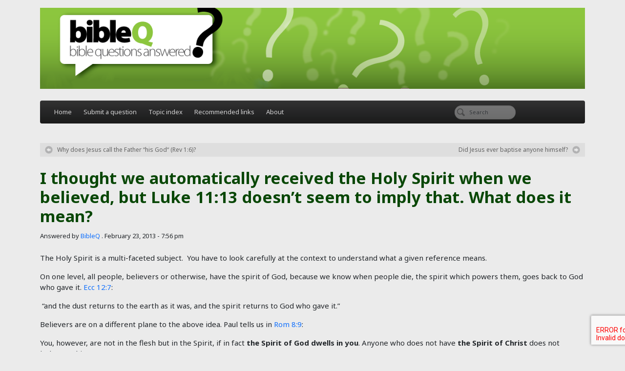

--- FILE ---
content_type: text/html; charset=UTF-8
request_url: https://bibleq.net/answer/5655/
body_size: 33180
content:
<!DOCTYPE html>
<html lang="en-US">

<head>
	<meta charset="UTF-8">
	<meta name="viewport" content="width=device-width, initial-scale=1, shrink-to-fit=no">

	<title>I thought we automatically received the Holy Spirit when we believed, but Luke 11:13 doesn&#8217;t seem to imply that. What does it mean? &#8211; Bible Q</title>
<meta name='robots' content='max-image-preview:large' />
<link rel="alternate" type="application/rss+xml" title="Bible Q &raquo; Feed" href="https://bibleq.net/feed/" />
<link rel="alternate" type="application/rss+xml" title="Bible Q &raquo; Comments Feed" href="https://bibleq.net/comments/feed/" />
<link rel="alternate" type="application/rss+xml" title="Bible Q &raquo; I thought we automatically received the Holy Spirit when we believed, but Luke 11:13 doesn&#8217;t seem to imply that. What does it mean? Comments Feed" href="https://bibleq.net/answer/5655/feed/" />
<link rel="alternate" title="oEmbed (JSON)" type="application/json+oembed" href="https://bibleq.net/wp-json/oembed/1.0/embed?url=https%3A%2F%2Fbibleq.net%2Fanswer%2F5655%2F" />
<link rel="alternate" title="oEmbed (XML)" type="text/xml+oembed" href="https://bibleq.net/wp-json/oembed/1.0/embed?url=https%3A%2F%2Fbibleq.net%2Fanswer%2F5655%2F&#038;format=xml" />
<style id='wp-img-auto-sizes-contain-inline-css'>
img:is([sizes=auto i],[sizes^="auto," i]){contain-intrinsic-size:3000px 1500px}
/*# sourceURL=wp-img-auto-sizes-contain-inline-css */
</style>
<style id='wp-emoji-styles-inline-css'>

	img.wp-smiley, img.emoji {
		display: inline !important;
		border: none !important;
		box-shadow: none !important;
		height: 1em !important;
		width: 1em !important;
		margin: 0 0.07em !important;
		vertical-align: -0.1em !important;
		background: none !important;
		padding: 0 !important;
	}
/*# sourceURL=wp-emoji-styles-inline-css */
</style>
<style id='wp-block-library-inline-css'>
:root{--wp-block-synced-color:#7a00df;--wp-block-synced-color--rgb:122,0,223;--wp-bound-block-color:var(--wp-block-synced-color);--wp-editor-canvas-background:#ddd;--wp-admin-theme-color:#007cba;--wp-admin-theme-color--rgb:0,124,186;--wp-admin-theme-color-darker-10:#006ba1;--wp-admin-theme-color-darker-10--rgb:0,107,160.5;--wp-admin-theme-color-darker-20:#005a87;--wp-admin-theme-color-darker-20--rgb:0,90,135;--wp-admin-border-width-focus:2px}@media (min-resolution:192dpi){:root{--wp-admin-border-width-focus:1.5px}}.wp-element-button{cursor:pointer}:root .has-very-light-gray-background-color{background-color:#eee}:root .has-very-dark-gray-background-color{background-color:#313131}:root .has-very-light-gray-color{color:#eee}:root .has-very-dark-gray-color{color:#313131}:root .has-vivid-green-cyan-to-vivid-cyan-blue-gradient-background{background:linear-gradient(135deg,#00d084,#0693e3)}:root .has-purple-crush-gradient-background{background:linear-gradient(135deg,#34e2e4,#4721fb 50%,#ab1dfe)}:root .has-hazy-dawn-gradient-background{background:linear-gradient(135deg,#faaca8,#dad0ec)}:root .has-subdued-olive-gradient-background{background:linear-gradient(135deg,#fafae1,#67a671)}:root .has-atomic-cream-gradient-background{background:linear-gradient(135deg,#fdd79a,#004a59)}:root .has-nightshade-gradient-background{background:linear-gradient(135deg,#330968,#31cdcf)}:root .has-midnight-gradient-background{background:linear-gradient(135deg,#020381,#2874fc)}:root{--wp--preset--font-size--normal:16px;--wp--preset--font-size--huge:42px}.has-regular-font-size{font-size:1em}.has-larger-font-size{font-size:2.625em}.has-normal-font-size{font-size:var(--wp--preset--font-size--normal)}.has-huge-font-size{font-size:var(--wp--preset--font-size--huge)}.has-text-align-center{text-align:center}.has-text-align-left{text-align:left}.has-text-align-right{text-align:right}.has-fit-text{white-space:nowrap!important}#end-resizable-editor-section{display:none}.aligncenter{clear:both}.items-justified-left{justify-content:flex-start}.items-justified-center{justify-content:center}.items-justified-right{justify-content:flex-end}.items-justified-space-between{justify-content:space-between}.screen-reader-text{border:0;clip-path:inset(50%);height:1px;margin:-1px;overflow:hidden;padding:0;position:absolute;width:1px;word-wrap:normal!important}.screen-reader-text:focus{background-color:#ddd;clip-path:none;color:#444;display:block;font-size:1em;height:auto;left:5px;line-height:normal;padding:15px 23px 14px;text-decoration:none;top:5px;width:auto;z-index:100000}html :where(.has-border-color){border-style:solid}html :where([style*=border-top-color]){border-top-style:solid}html :where([style*=border-right-color]){border-right-style:solid}html :where([style*=border-bottom-color]){border-bottom-style:solid}html :where([style*=border-left-color]){border-left-style:solid}html :where([style*=border-width]){border-style:solid}html :where([style*=border-top-width]){border-top-style:solid}html :where([style*=border-right-width]){border-right-style:solid}html :where([style*=border-bottom-width]){border-bottom-style:solid}html :where([style*=border-left-width]){border-left-style:solid}html :where(img[class*=wp-image-]){height:auto;max-width:100%}:where(figure){margin:0 0 1em}html :where(.is-position-sticky){--wp-admin--admin-bar--position-offset:var(--wp-admin--admin-bar--height,0px)}@media screen and (max-width:600px){html :where(.is-position-sticky){--wp-admin--admin-bar--position-offset:0px}}

/*# sourceURL=wp-block-library-inline-css */
</style><style id='global-styles-inline-css'>
:root{--wp--preset--aspect-ratio--square: 1;--wp--preset--aspect-ratio--4-3: 4/3;--wp--preset--aspect-ratio--3-4: 3/4;--wp--preset--aspect-ratio--3-2: 3/2;--wp--preset--aspect-ratio--2-3: 2/3;--wp--preset--aspect-ratio--16-9: 16/9;--wp--preset--aspect-ratio--9-16: 9/16;--wp--preset--color--black: #000000;--wp--preset--color--cyan-bluish-gray: #abb8c3;--wp--preset--color--white: #ffffff;--wp--preset--color--pale-pink: #f78da7;--wp--preset--color--vivid-red: #cf2e2e;--wp--preset--color--luminous-vivid-orange: #ff6900;--wp--preset--color--luminous-vivid-amber: #fcb900;--wp--preset--color--light-green-cyan: #7bdcb5;--wp--preset--color--vivid-green-cyan: #00d084;--wp--preset--color--pale-cyan-blue: #8ed1fc;--wp--preset--color--vivid-cyan-blue: #0693e3;--wp--preset--color--vivid-purple: #9b51e0;--wp--preset--gradient--vivid-cyan-blue-to-vivid-purple: linear-gradient(135deg,rgb(6,147,227) 0%,rgb(155,81,224) 100%);--wp--preset--gradient--light-green-cyan-to-vivid-green-cyan: linear-gradient(135deg,rgb(122,220,180) 0%,rgb(0,208,130) 100%);--wp--preset--gradient--luminous-vivid-amber-to-luminous-vivid-orange: linear-gradient(135deg,rgb(252,185,0) 0%,rgb(255,105,0) 100%);--wp--preset--gradient--luminous-vivid-orange-to-vivid-red: linear-gradient(135deg,rgb(255,105,0) 0%,rgb(207,46,46) 100%);--wp--preset--gradient--very-light-gray-to-cyan-bluish-gray: linear-gradient(135deg,rgb(238,238,238) 0%,rgb(169,184,195) 100%);--wp--preset--gradient--cool-to-warm-spectrum: linear-gradient(135deg,rgb(74,234,220) 0%,rgb(151,120,209) 20%,rgb(207,42,186) 40%,rgb(238,44,130) 60%,rgb(251,105,98) 80%,rgb(254,248,76) 100%);--wp--preset--gradient--blush-light-purple: linear-gradient(135deg,rgb(255,206,236) 0%,rgb(152,150,240) 100%);--wp--preset--gradient--blush-bordeaux: linear-gradient(135deg,rgb(254,205,165) 0%,rgb(254,45,45) 50%,rgb(107,0,62) 100%);--wp--preset--gradient--luminous-dusk: linear-gradient(135deg,rgb(255,203,112) 0%,rgb(199,81,192) 50%,rgb(65,88,208) 100%);--wp--preset--gradient--pale-ocean: linear-gradient(135deg,rgb(255,245,203) 0%,rgb(182,227,212) 50%,rgb(51,167,181) 100%);--wp--preset--gradient--electric-grass: linear-gradient(135deg,rgb(202,248,128) 0%,rgb(113,206,126) 100%);--wp--preset--gradient--midnight: linear-gradient(135deg,rgb(2,3,129) 0%,rgb(40,116,252) 100%);--wp--preset--font-size--small: 13px;--wp--preset--font-size--medium: 20px;--wp--preset--font-size--large: 36px;--wp--preset--font-size--x-large: 42px;--wp--preset--spacing--20: 0.44rem;--wp--preset--spacing--30: 0.67rem;--wp--preset--spacing--40: 1rem;--wp--preset--spacing--50: 1.5rem;--wp--preset--spacing--60: 2.25rem;--wp--preset--spacing--70: 3.38rem;--wp--preset--spacing--80: 5.06rem;--wp--preset--shadow--natural: 6px 6px 9px rgba(0, 0, 0, 0.2);--wp--preset--shadow--deep: 12px 12px 50px rgba(0, 0, 0, 0.4);--wp--preset--shadow--sharp: 6px 6px 0px rgba(0, 0, 0, 0.2);--wp--preset--shadow--outlined: 6px 6px 0px -3px rgb(255, 255, 255), 6px 6px rgb(0, 0, 0);--wp--preset--shadow--crisp: 6px 6px 0px rgb(0, 0, 0);}:where(.is-layout-flex){gap: 0.5em;}:where(.is-layout-grid){gap: 0.5em;}body .is-layout-flex{display: flex;}.is-layout-flex{flex-wrap: wrap;align-items: center;}.is-layout-flex > :is(*, div){margin: 0;}body .is-layout-grid{display: grid;}.is-layout-grid > :is(*, div){margin: 0;}:where(.wp-block-columns.is-layout-flex){gap: 2em;}:where(.wp-block-columns.is-layout-grid){gap: 2em;}:where(.wp-block-post-template.is-layout-flex){gap: 1.25em;}:where(.wp-block-post-template.is-layout-grid){gap: 1.25em;}.has-black-color{color: var(--wp--preset--color--black) !important;}.has-cyan-bluish-gray-color{color: var(--wp--preset--color--cyan-bluish-gray) !important;}.has-white-color{color: var(--wp--preset--color--white) !important;}.has-pale-pink-color{color: var(--wp--preset--color--pale-pink) !important;}.has-vivid-red-color{color: var(--wp--preset--color--vivid-red) !important;}.has-luminous-vivid-orange-color{color: var(--wp--preset--color--luminous-vivid-orange) !important;}.has-luminous-vivid-amber-color{color: var(--wp--preset--color--luminous-vivid-amber) !important;}.has-light-green-cyan-color{color: var(--wp--preset--color--light-green-cyan) !important;}.has-vivid-green-cyan-color{color: var(--wp--preset--color--vivid-green-cyan) !important;}.has-pale-cyan-blue-color{color: var(--wp--preset--color--pale-cyan-blue) !important;}.has-vivid-cyan-blue-color{color: var(--wp--preset--color--vivid-cyan-blue) !important;}.has-vivid-purple-color{color: var(--wp--preset--color--vivid-purple) !important;}.has-black-background-color{background-color: var(--wp--preset--color--black) !important;}.has-cyan-bluish-gray-background-color{background-color: var(--wp--preset--color--cyan-bluish-gray) !important;}.has-white-background-color{background-color: var(--wp--preset--color--white) !important;}.has-pale-pink-background-color{background-color: var(--wp--preset--color--pale-pink) !important;}.has-vivid-red-background-color{background-color: var(--wp--preset--color--vivid-red) !important;}.has-luminous-vivid-orange-background-color{background-color: var(--wp--preset--color--luminous-vivid-orange) !important;}.has-luminous-vivid-amber-background-color{background-color: var(--wp--preset--color--luminous-vivid-amber) !important;}.has-light-green-cyan-background-color{background-color: var(--wp--preset--color--light-green-cyan) !important;}.has-vivid-green-cyan-background-color{background-color: var(--wp--preset--color--vivid-green-cyan) !important;}.has-pale-cyan-blue-background-color{background-color: var(--wp--preset--color--pale-cyan-blue) !important;}.has-vivid-cyan-blue-background-color{background-color: var(--wp--preset--color--vivid-cyan-blue) !important;}.has-vivid-purple-background-color{background-color: var(--wp--preset--color--vivid-purple) !important;}.has-black-border-color{border-color: var(--wp--preset--color--black) !important;}.has-cyan-bluish-gray-border-color{border-color: var(--wp--preset--color--cyan-bluish-gray) !important;}.has-white-border-color{border-color: var(--wp--preset--color--white) !important;}.has-pale-pink-border-color{border-color: var(--wp--preset--color--pale-pink) !important;}.has-vivid-red-border-color{border-color: var(--wp--preset--color--vivid-red) !important;}.has-luminous-vivid-orange-border-color{border-color: var(--wp--preset--color--luminous-vivid-orange) !important;}.has-luminous-vivid-amber-border-color{border-color: var(--wp--preset--color--luminous-vivid-amber) !important;}.has-light-green-cyan-border-color{border-color: var(--wp--preset--color--light-green-cyan) !important;}.has-vivid-green-cyan-border-color{border-color: var(--wp--preset--color--vivid-green-cyan) !important;}.has-pale-cyan-blue-border-color{border-color: var(--wp--preset--color--pale-cyan-blue) !important;}.has-vivid-cyan-blue-border-color{border-color: var(--wp--preset--color--vivid-cyan-blue) !important;}.has-vivid-purple-border-color{border-color: var(--wp--preset--color--vivid-purple) !important;}.has-vivid-cyan-blue-to-vivid-purple-gradient-background{background: var(--wp--preset--gradient--vivid-cyan-blue-to-vivid-purple) !important;}.has-light-green-cyan-to-vivid-green-cyan-gradient-background{background: var(--wp--preset--gradient--light-green-cyan-to-vivid-green-cyan) !important;}.has-luminous-vivid-amber-to-luminous-vivid-orange-gradient-background{background: var(--wp--preset--gradient--luminous-vivid-amber-to-luminous-vivid-orange) !important;}.has-luminous-vivid-orange-to-vivid-red-gradient-background{background: var(--wp--preset--gradient--luminous-vivid-orange-to-vivid-red) !important;}.has-very-light-gray-to-cyan-bluish-gray-gradient-background{background: var(--wp--preset--gradient--very-light-gray-to-cyan-bluish-gray) !important;}.has-cool-to-warm-spectrum-gradient-background{background: var(--wp--preset--gradient--cool-to-warm-spectrum) !important;}.has-blush-light-purple-gradient-background{background: var(--wp--preset--gradient--blush-light-purple) !important;}.has-blush-bordeaux-gradient-background{background: var(--wp--preset--gradient--blush-bordeaux) !important;}.has-luminous-dusk-gradient-background{background: var(--wp--preset--gradient--luminous-dusk) !important;}.has-pale-ocean-gradient-background{background: var(--wp--preset--gradient--pale-ocean) !important;}.has-electric-grass-gradient-background{background: var(--wp--preset--gradient--electric-grass) !important;}.has-midnight-gradient-background{background: var(--wp--preset--gradient--midnight) !important;}.has-small-font-size{font-size: var(--wp--preset--font-size--small) !important;}.has-medium-font-size{font-size: var(--wp--preset--font-size--medium) !important;}.has-large-font-size{font-size: var(--wp--preset--font-size--large) !important;}.has-x-large-font-size{font-size: var(--wp--preset--font-size--x-large) !important;}
/*# sourceURL=global-styles-inline-css */
</style>

<style id='classic-theme-styles-inline-css'>
/*! This file is auto-generated */
.wp-block-button__link{color:#fff;background-color:#32373c;border-radius:9999px;box-shadow:none;text-decoration:none;padding:calc(.667em + 2px) calc(1.333em + 2px);font-size:1.125em}.wp-block-file__button{background:#32373c;color:#fff;text-decoration:none}
/*# sourceURL=/wp-includes/css/classic-themes.min.css */
</style>
<link rel='stylesheet' id='contact-form-7-css' href='https://bibleq.net/wp-content/plugins/contact-form-7/includes/css/styles.css?ver=6.1.4' media='all' />
<link rel='stylesheet' id='style-css' href='https://bibleq.net/wp-content/themes/bibleq/style.css?ver=3.5.3' media='all' />
<link rel='stylesheet' id='main-css' href='https://bibleq.net/wp-content/themes/bibleq/build/main.css?ver=3.5.3' media='all' />
<script></script><link rel="https://api.w.org/" href="https://bibleq.net/wp-json/" /><link rel="alternate" title="JSON" type="application/json" href="https://bibleq.net/wp-json/wp/v2/posts/5655" /><link rel="EditURI" type="application/rsd+xml" title="RSD" href="https://bibleq.net/xmlrpc.php?rsd" />
<meta name="generator" content="WordPress 6.9" />
<link rel="canonical" href="https://bibleq.net/answer/5655/" />
<link rel='shortlink' href='https://bibleq.net/?p=5655' />
<meta name="cdp-version" content="1.5.0" /><meta name="generator" content="Powered by WPBakery Page Builder - drag and drop page builder for WordPress."/>
<link rel="icon" href="https://bibleq.net/wp-content/uploads/2024/05/favicon.png" sizes="32x32" />
<link rel="icon" href="https://bibleq.net/wp-content/uploads/2024/05/favicon.png" sizes="192x192" />
<link rel="apple-touch-icon" href="https://bibleq.net/wp-content/uploads/2024/05/favicon.png" />
<meta name="msapplication-TileImage" content="https://bibleq.net/wp-content/uploads/2024/05/favicon.png" />
<noscript><style> .wpb_animate_when_almost_visible { opacity: 1; }</style></noscript>	<!-- Google tag (gtag.js) -->
<script async src="https://www.googletagmanager.com/gtag/js?id=G-HSZ9EMH4DD"></script>
<script>
  window.dataLayer = window.dataLayer || [];
  function gtag(){dataLayer.push(arguments);}
  gtag('js', new Date());

  gtag('config', 'G-HSZ9EMH4DD');
</script>
</head>


<body class="wp-singular post-template-default single single-post postid-5655 single-format-standard wp-theme-bibleq wpb-js-composer js-comp-ver-7.6 vc_responsive">

	
	<a href="#main" class="visually-hidden-focusable">Skip to main content</a>

	<div id="wrapper">
		<section class="container pt-3 pb-4">
			<a class="plbrand mainlogo-link d-block" href="https://bibleq.net" title="Bible Q"><img class="w-100" src="https://bibleq.net/wp-content/themes/bibleq/assets/images/bibleq-header.png" alt="Bible Q" ></a>
		</section>
		<header class="container">
			<nav id="header" class="navbar navbar-expand-md navbar-light bg-light">
				<div class="container">

					<button class="navbar-toggler" type="button" data-bs-toggle="collapse" data-bs-target="#navbar" aria-controls="navbar" aria-expanded="false" aria-label="Toggle navigation">
						<span class="navbar-toggler-icon"></span>
					</button>

					<div id="navbar" class="collapse navbar-collapse">
						<ul id="menu-bibleq" class="navbar-nav me-auto"><li itemscope="itemscope" itemtype="https://www.schema.org/SiteNavigationElement" id="menu-item-9146" class="menu-item menu-item-type-custom menu-item-object-custom menu-item-home nav-item menu-item-9146"><a title="Home" href="https://bibleq.net/" class="nav-link">Home</a></li>
<li itemscope="itemscope" itemtype="https://www.schema.org/SiteNavigationElement" id="menu-item-9144" class="menu-item menu-item-type-post_type menu-item-object-page nav-item menu-item-9144"><a title="Submit a question" href="https://bibleq.net/submit/" class="nav-link">Submit a question</a></li>
<li itemscope="itemscope" itemtype="https://www.schema.org/SiteNavigationElement" id="menu-item-9143" class="menu-item menu-item-type-post_type menu-item-object-page nav-item menu-item-9143"><a title="Topic index" href="https://bibleq.net/topic-index/" class="nav-link">Topic index</a></li>
<li itemscope="itemscope" itemtype="https://www.schema.org/SiteNavigationElement" id="menu-item-9142" class="menu-item menu-item-type-post_type menu-item-object-page nav-item menu-item-9142"><a title="Recommended links" href="https://bibleq.net/recommended-links/" class="nav-link">Recommended links</a></li>
<li itemscope="itemscope" itemtype="https://www.schema.org/SiteNavigationElement" id="menu-item-9145" class="menu-item menu-item-type-post_type menu-item-object-page nav-item menu-item-9145"><a title="About" href="https://bibleq.net/about/" class="nav-link">About</a></li>
</ul>							<form class="search-form my-2 my-lg-0" role="search" method="get" action="https://bibleq.net/">
								<div class="input-group">
									<input type="text" name="s" class="form-control" placeholder="Search" title="Search" />
									<button type="submit" name="submit" class="btn btn-outline-secondary">Search</button>
								</div>
							</form>
											</div><!-- /.navbar-collapse -->
				</div><!-- /.container -->
			</nav><!-- /#header -->
		</header>

		<main id="main" class="container" >
							<div class="row">
					<div class="col-md-12 col-sm-12 single-verse">
					
<article id="post-5655" class="post-5655 post type-post status-publish format-standard hentry category-answer tag-holy-spirit tag-spirit">
	<header class="entry-header">
		<h1 class="entry-title">I thought we automatically received the Holy Spirit when we believed, but Luke 11:13 doesn&#8217;t seem to imply that. What does it mean?</h1>
					<div class="entry-meta">
				<span class="by-author"> <span class="sep"> Answered by </span> <span class="author-meta vcard"><a class="url fn n" href="https://bibleq.net/answer/author/bibleqdevstage/" title="View all posts by BibleQ" rel="author">BibleQ</a></span></span> <span class="sep">. </span><time class="entry-date" datetime="2013-02-23T19:56:57+00:00">February 23, 2013 - 7:56 pm</time>			</div><!-- /.entry-meta -->
			</header><!-- /.entry-header -->
	<div class="entry-content">
		<p>The Holy Spirit is a multi-faceted subject.  You have to look carefully at the context to understand what a given reference means.</p>
<p>On one level, all people, believers or otherwise, have the spirit of God, because we know when people die, the spirit which powers them, goes back to God who gave it. Ecc 12:7:</p>
<blockquote><p> “and the dust returns to the earth as it was, and the spirit returns to God who gave it.”</p></blockquote>
<p>Believers are on a different plane to the above idea. Paul tells us in Rom 8:9:</p>
<blockquote><p>You, however, are not in the flesh but in the Spirit, if in fact<strong> the Spirit of God dwells in you</strong>. Anyone who does not have<strong> the Spirit of Christ</strong> does not belong to him.</p></blockquote>
<p>So believers don’t just have the spirit of God in them to ensure their continued survival, they have the mind of Jesus which means they have the spirit of God and the spirit of Christ in them (see Isaiah 40:13 cf 1 Cor. 2:16).</p>
<p>In Luke 11:13, I believe this is a reference to asking things of God, and he by his power or spirit, will grant this request according to his will as John says in 1 John 5:14-15:</p>
<blockquote><p>And this is the confidence that we have toward him, that<strong> if we ask anything according to his will he hears us</strong>. And if we know that he hears us in whatever we ask, we know that <strong>we have the requests that we have asked of him</strong>.</p></blockquote>
<p>This explanation is in harmony with the context of Luke 11.</p>
<blockquote><p>And I tell you, ask, and it will be given to you; seek, and you will find; knock, and it will be opened to you. For everyone who asks receives, and the one who seeks finds, and to the one who knocks it will be opened. (Luke 11:9-10)</p></blockquote>
<p>It is also in harmony with the parallel passage in Matthew 7:</p>
<blockquote><p>If you then, who are evil, know how to give good gifts to your children, how much more will your Father who is in heaven<strong> give good things</strong> to those who ask him! (Matt 7:11)</p></blockquote>
	</div><!-- /.entry-content -->

	
	<footer class="entry-meta">
		<hr>
		This entry was posted in <a href="https://bibleq.net/answer/category/answer/" rel="category tag">Answer</a> and tagged <a href="https://bibleq.net/answer/tag/holy-spirit/" rel="tag">holy spirit</a>, <a href="https://bibleq.net/answer/tag/spirit/" rel="tag">spirit</a> by <a href="https://bibleq.net/answer/author/bibleqdevstage/">BibleQ</a>. Bookmark the <a href="https://bibleq.net/answer/5655/" title="Permalink to I thought we automatically received the Holy Spirit when we believed, but Luke 11:13 doesn&#8217;t seem to imply that. What does it mean?" rel="bookmark">permalink</a>.		<hr>
			</footer><!-- /.entry-meta -->
</article><!-- /#post-5655 -->
<div id="comments">
			<h2 id="comments-title">
			No Comments yet!		</h2>
		<div id="respond" class="comment-respond">
		<h3 id="reply-title" class="comment-reply-title"> <small><a rel="nofollow" id="cancel-comment-reply-link" href="/answer/5655/#respond" style="display:none;">Cancel reply</a></small></h3><p class="must-log-in">You must be <a href="https://bibleq.net/wp-login.php?redirect_to=https%3A%2F%2Fbibleq.net%2Fanswer%2F5655%2F">logged in</a> to post a comment.</p>	</div><!-- #respond -->
	</div><!-- /#comments -->

<div class="post-navigation d-flex justify-content-between">
			<div class="pr-3">
			<a class="previous-post btn btn-lg btn-outline-secondary" href="https://bibleq.net/answer/5650/" title="Why does Jesus call the Father ʺhis Godʺ (Rev 1:6)?">
				<span class="arrow">&larr;</span>
				<span class="title">Why does Jesus call the Father ʺhis Godʺ (Rev 1:6)?</span>
			</a>
		</div>
			<div class="pl-3">
			<a class="next-post btn btn-lg btn-outline-secondary" href="https://bibleq.net/answer/5658/" title="Did Jesus ever baptise anyone himself?">
				<span class="title">Did Jesus ever baptise anyone himself?</span>
				<span class="arrow">&rarr;</span>
			</a>
		</div>
	</div><!-- /.post-navigation -->
							</div><!-- /.col -->

				<div id="sidebar" class="col-md-4 order-md-first col-sm-12 order-sm-last d-none">
			<div class="bg-faded sidebar-nav">
			<div id="primary-two" class="widget-area">
				<ul class="recentposts"><li><h3>Recent Posts</h3></li><li><a href="https://bibleq.net/answer/date/2026/01/" title="January, 2026">January, 2026</a><h4><a href="https://bibleq.net/answer/9679/" title="Permalink to Who first used the term Trinity?" rel="bookmark">Who first used the term Trinity?</a></h4></li><li><h4><a href="https://bibleq.net/answer/9670/" title="Permalink to What is leviathan?" rel="bookmark">What is leviathan?</a></h4></li><li><a href="https://bibleq.net/answer/date/2025/12/" title="December, 2025">December, 2025</a><h4><a href="https://bibleq.net/answer/9665/" title="Permalink to Is Michael a name used prophetically about Jesus? And if so did Jesus exist before birth as Michael?" rel="bookmark">Is Michael a name used prophetically about Jesus? And if so did Jesus exist before birth as Michael?</a></h4></li><li><h4><a href="https://bibleq.net/answer/9656/" title="Permalink to Why does Trinitarian art sometimes show three faces for three persons?" rel="bookmark">Why does Trinitarian art sometimes show three faces for three persons?</a></h4></li><li><h4><a href="https://bibleq.net/answer/9651/" title="Permalink to Please explain 2 Samuel 7:14 &#8220;When he commits iniquity&#8221; &#8211; isn&#8217;t this about the Messiah?" rel="bookmark">Please explain 2 Samuel 7:14 &#8220;When he commits iniquity&#8221; &#8211; isn&#8217;t this about the Messiah?</a></h4></li></ul>				<br />
				<ul class="categories">
					<li><h3>Categories</h3></li>
						<li class="cat-item cat-item-2"><a href="https://bibleq.net/answer/category/answer/">Answer</a>
</li>
	<li class="cat-item cat-item-1"><a href="https://bibleq.net/answer/category/uncategorized/">Uncategorized</a>
</li>
							<li>&nbsp;</li>
							<li><a href="https://bibleq.net/answer/5655/" class="btn btn-outline-secondary">more</a></li>
									</ul>
			</div><!-- /#primary-two -->
		</div>
	</div><!-- /#sidebar -->

				</div><!-- /.row -->
						</main><!-- /#main -->
			<footer id="footer">
				<div class="container">
					<div class="row">
						<div class="col-md-12 text-center pt-3 pb-3">
							<img src="https://bibleq.net/wp-content/themes/bibleq/assets/images/footer-leaves.png" alt="Bible Q">
						</div>

											</div><!-- /.row -->
				</div><!-- /.container -->
			</footer><!-- /#footer -->
			</div><!-- /#wrapper -->
			<script type="speculationrules">
{"prefetch":[{"source":"document","where":{"and":[{"href_matches":"/*"},{"not":{"href_matches":["/wp-*.php","/wp-admin/*","/wp-content/uploads/*","/wp-content/*","/wp-content/plugins/*","/wp-content/themes/bibleq/*","/*\\?(.+)"]}},{"not":{"selector_matches":"a[rel~=\"nofollow\"]"}},{"not":{"selector_matches":".no-prefetch, .no-prefetch a"}}]},"eagerness":"conservative"}]}
</script>
<script>
	var refTagger = {
		settings: {
			bibleVersion: "ESV",
			libronixBibleVersion: "ESV",
			addLogosLink: false,
			appendIconToLibLinks: false,
			libronixLinkIcon: "dark",
			noSearchClassNames: [],
			useTooltip: true,
			noSearchTagNames: ["h1", "h2", "h3"],
			linksOpenNewWindow: true,
			convertHyperlinks: false,
			caseInsensitive: false,
			tagChapters: false 
		}
	};

	(function(d, t) {
		var g = d.createElement(t), s = d.getElementsByTagName(t)[0];
		g.src = 'https://api.reftagger.com/v2/reftagger.js';
		s.parentNode.insertBefore(g, s);
	}(document, 'script'));
</script>
<script src="https://bibleq.net/wp-includes/js/dist/hooks.min.js?ver=dd5603f07f9220ed27f1" id="wp-hooks-js"></script>
<script src="https://bibleq.net/wp-includes/js/dist/i18n.min.js?ver=c26c3dc7bed366793375" id="wp-i18n-js"></script>
<script id="wp-i18n-js-after">
wp.i18n.setLocaleData( { 'text direction\u0004ltr': [ 'ltr' ] } );
//# sourceURL=wp-i18n-js-after
</script>
<script src="https://bibleq.net/wp-content/plugins/contact-form-7/includes/swv/js/index.js?ver=6.1.4" id="swv-js"></script>
<script id="contact-form-7-js-before">
var wpcf7 = {
    "api": {
        "root": "https:\/\/bibleq.net\/wp-json\/",
        "namespace": "contact-form-7\/v1"
    }
};
//# sourceURL=contact-form-7-js-before
</script>
<script src="https://bibleq.net/wp-content/plugins/contact-form-7/includes/js/index.js?ver=6.1.4" id="contact-form-7-js"></script>
<script src="https://bibleq.net/wp-content/themes/bibleq/build/main.js?ver=3.5.3" id="mainjs-js"></script>
<script src="https://bibleq.net/wp-includes/js/comment-reply.min.js?ver=6.9" id="comment-reply-js" async data-wp-strategy="async" fetchpriority="low"></script>
<script src="https://www.google.com/recaptcha/api.js?render=6LfoOqYUAAAAAF_lTAW54xzH3yIcMOgIfH2WgBaG&amp;ver=3.0" id="google-recaptcha-js"></script>
<script src="https://bibleq.net/wp-includes/js/dist/vendor/wp-polyfill.min.js?ver=3.15.0" id="wp-polyfill-js"></script>
<script id="wpcf7-recaptcha-js-before">
var wpcf7_recaptcha = {
    "sitekey": "6LfoOqYUAAAAAF_lTAW54xzH3yIcMOgIfH2WgBaG",
    "actions": {
        "homepage": "homepage",
        "contactform": "contactform"
    }
};
//# sourceURL=wpcf7-recaptcha-js-before
</script>
<script src="https://bibleq.net/wp-content/plugins/contact-form-7/modules/recaptcha/index.js?ver=6.1.4" id="wpcf7-recaptcha-js"></script>
<script id="wp-emoji-settings" type="application/json">
{"baseUrl":"https://s.w.org/images/core/emoji/17.0.2/72x72/","ext":".png","svgUrl":"https://s.w.org/images/core/emoji/17.0.2/svg/","svgExt":".svg","source":{"concatemoji":"https://bibleq.net/wp-includes/js/wp-emoji-release.min.js?ver=6.9"}}
</script>
<script type="module">
/*! This file is auto-generated */
const a=JSON.parse(document.getElementById("wp-emoji-settings").textContent),o=(window._wpemojiSettings=a,"wpEmojiSettingsSupports"),s=["flag","emoji"];function i(e){try{var t={supportTests:e,timestamp:(new Date).valueOf()};sessionStorage.setItem(o,JSON.stringify(t))}catch(e){}}function c(e,t,n){e.clearRect(0,0,e.canvas.width,e.canvas.height),e.fillText(t,0,0);t=new Uint32Array(e.getImageData(0,0,e.canvas.width,e.canvas.height).data);e.clearRect(0,0,e.canvas.width,e.canvas.height),e.fillText(n,0,0);const a=new Uint32Array(e.getImageData(0,0,e.canvas.width,e.canvas.height).data);return t.every((e,t)=>e===a[t])}function p(e,t){e.clearRect(0,0,e.canvas.width,e.canvas.height),e.fillText(t,0,0);var n=e.getImageData(16,16,1,1);for(let e=0;e<n.data.length;e++)if(0!==n.data[e])return!1;return!0}function u(e,t,n,a){switch(t){case"flag":return n(e,"\ud83c\udff3\ufe0f\u200d\u26a7\ufe0f","\ud83c\udff3\ufe0f\u200b\u26a7\ufe0f")?!1:!n(e,"\ud83c\udde8\ud83c\uddf6","\ud83c\udde8\u200b\ud83c\uddf6")&&!n(e,"\ud83c\udff4\udb40\udc67\udb40\udc62\udb40\udc65\udb40\udc6e\udb40\udc67\udb40\udc7f","\ud83c\udff4\u200b\udb40\udc67\u200b\udb40\udc62\u200b\udb40\udc65\u200b\udb40\udc6e\u200b\udb40\udc67\u200b\udb40\udc7f");case"emoji":return!a(e,"\ud83e\u1fac8")}return!1}function f(e,t,n,a){let r;const o=(r="undefined"!=typeof WorkerGlobalScope&&self instanceof WorkerGlobalScope?new OffscreenCanvas(300,150):document.createElement("canvas")).getContext("2d",{willReadFrequently:!0}),s=(o.textBaseline="top",o.font="600 32px Arial",{});return e.forEach(e=>{s[e]=t(o,e,n,a)}),s}function r(e){var t=document.createElement("script");t.src=e,t.defer=!0,document.head.appendChild(t)}a.supports={everything:!0,everythingExceptFlag:!0},new Promise(t=>{let n=function(){try{var e=JSON.parse(sessionStorage.getItem(o));if("object"==typeof e&&"number"==typeof e.timestamp&&(new Date).valueOf()<e.timestamp+604800&&"object"==typeof e.supportTests)return e.supportTests}catch(e){}return null}();if(!n){if("undefined"!=typeof Worker&&"undefined"!=typeof OffscreenCanvas&&"undefined"!=typeof URL&&URL.createObjectURL&&"undefined"!=typeof Blob)try{var e="postMessage("+f.toString()+"("+[JSON.stringify(s),u.toString(),c.toString(),p.toString()].join(",")+"));",a=new Blob([e],{type:"text/javascript"});const r=new Worker(URL.createObjectURL(a),{name:"wpTestEmojiSupports"});return void(r.onmessage=e=>{i(n=e.data),r.terminate(),t(n)})}catch(e){}i(n=f(s,u,c,p))}t(n)}).then(e=>{for(const n in e)a.supports[n]=e[n],a.supports.everything=a.supports.everything&&a.supports[n],"flag"!==n&&(a.supports.everythingExceptFlag=a.supports.everythingExceptFlag&&a.supports[n]);var t;a.supports.everythingExceptFlag=a.supports.everythingExceptFlag&&!a.supports.flag,a.supports.everything||((t=a.source||{}).concatemoji?r(t.concatemoji):t.wpemoji&&t.twemoji&&(r(t.twemoji),r(t.wpemoji)))});
//# sourceURL=https://bibleq.net/wp-includes/js/wp-emoji-loader.min.js
</script>
<script></script>			</body>

			</html>